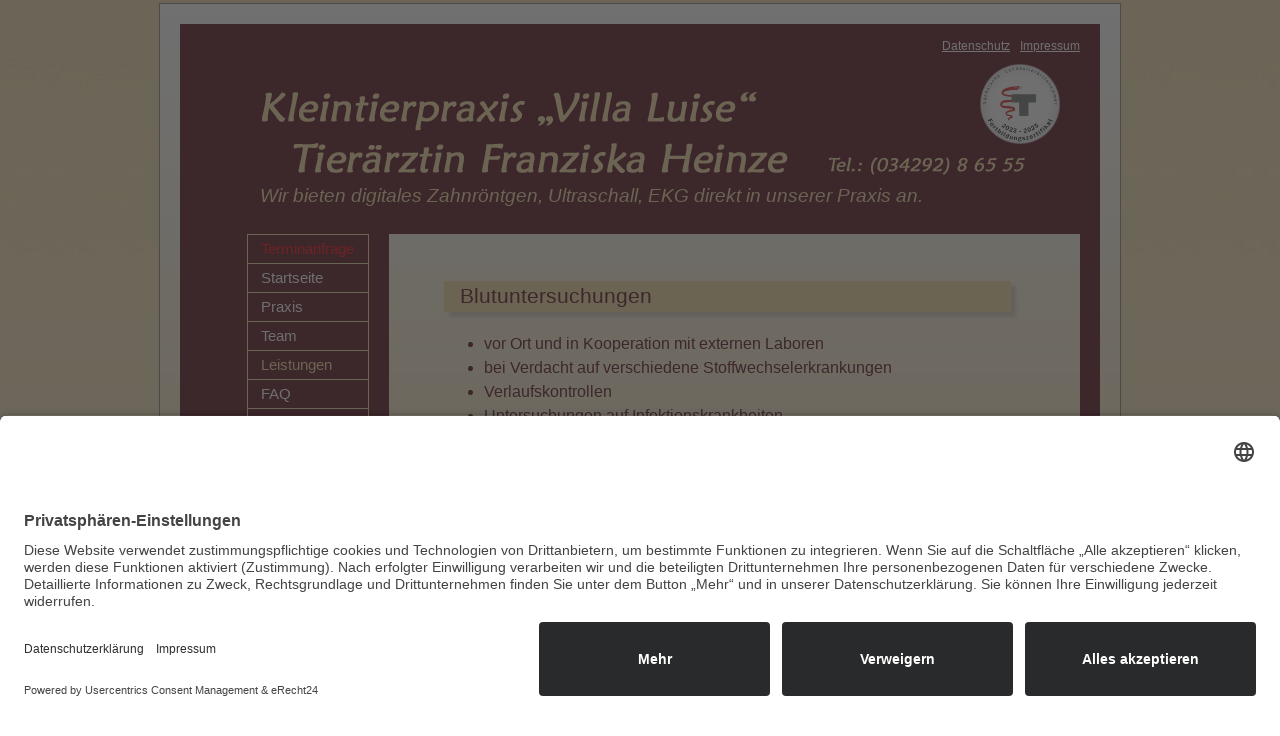

--- FILE ---
content_type: text/html; charset=UTF-8
request_url: https://www.tierarzt-machern.de/texts/tierarztleistungen-blutuntersuchungen.php
body_size: 1932
content:



<!DOCTYPE html PUBLIC "-//W3C//DTD XHTML 1.0 Transitional//EN" 
  "http://www.w3.org/TR/xhtml1/DTD/xhtml1-transitional.dtd">

<html xmlns="http://www.w3.org/1999/xhtml"  xml:lang="de" lang="de">

<head>
    <link rel="dns-prefetch" href="https://app.usercentrics.eu">
    <link rel="preconnect" href="//app.eu.usercentrics.eu">
    <link rel="preconnect" href="//api.eu.usercentrics.eu">
    <link rel="preconnect" href="//sdp.eu.usercentrics.eu">
    <link rel="preload" href="//app.eu.usercentrics.eu/browser-ui/latest/loader.js" as="script">
    <link rel="preload" href="//sdp.eu.usercentrics.eu/latest/uc-block.bundle.js" as="script">
  <meta name="charset" content="UTF-8"/>
	<meta http-equiv="Content-Type" content="text/html; charset=utf-8" />
  <link rel="stylesheet" href="../styles/default.css" type="text/css" media="screen,projection" />    
	<title>Blutuntersuchungen - Kleintierpraxis 'Villa Luise'</title>
  <meta name="description" content="Blutuntersuchungen im tier&auml;rztlichen Bereich" />
  <meta name="keywords" lang="de" content="Kleintierpraxis,Tierarzt,Machern,Kleintiere,Tiere,Haustiere,Heimtiere,Tierkrankheit,Katze,Hund,Hamster,Maus,V&ouml;gel,Reptilien" />  
  <meta http-equiv="content-language" content="de" />
  <meta name="author" content="Kleintierpraxis 'Villa Luise' Franziska Heinze" />
  <link rel="shortcut icon" href="../favicon.ico" type="image/x-icon"/>
  <meta name="page-topic" content="Branche Gesundheit, Dienstleistung, Wirtschaft" />
  <meta name="audience" content="all" />
  <meta name="robots" content="index, follow" />
    <script id="usercentrics-cmp" async data-eu-mode="true" data-settings-id="CUFDwRxt" src="https://app.eu.usercentrics.eu/browser-ui/latest/loader.js"></script>
    <script type="application/javascript" src="https://sdp.eu.usercentrics.eu/latest/uc-block.bundle.js"></script>
</head>


<body oncontextmenu="return false" onselectstart="return false" ondragstart="return false">


  <div id="main">

    <div id="head" title="Kleintierpraxis Villa Luise, Tier&auml;rztin Franziska Heinze, Machern">  
    
      <h1 id="branding">im tier&auml;rztlichen Bereich</h1>
      
      <a id="impressum" href="impressum.php"><span class="text_12p">Impressum</span></a>
      <a id="datenschutz" href="datenschutz.php"><span class="text_12p">Datenschutz</span></a>    
      <a href="../download/Zertifikat_Fortbildung_2023-25.pdf"><img id="fb-logo" src="../images/logo/FB-Plakette_2023-2025.png" alt="Logo Fortbildung 2023-2025" height="80" width="80" /></a>
      <p id="banner">Wir bieten digitales Zahnröntgen, Ultraschall, EKG direkt in unserer Praxis an.</p>
    
    </div>

    <div id="mitte">
    
      <div id="navi">
    
       <ul id="menue2">
          <li><a href="terminanfrage.php" title="Schreiben Sie uns Ihren Terminwunsch!"><span class="rot">Terminanfrage</span></a> </li>       
          <li><a href="../start.php">Startseite</a></li>
          <li><a href="tierarztpraxis.php">Praxis</a> </li>
          <li><a href="praxisteam.php">Team</a> </li>
          <li><a id="aktuell" href="tierarztleistungen.php">Leistungen</a> </li>
          <li><a href="antworten.php">FAQ</a> </li>
          <li><a href="praxisnews.php">News</a> </li> 
          <li><a href="praxisaktuell.php">Informationen für Tierbesitzer</a> </li>          
          <li><a href="notdienstinfo.php"><span class="rot">Notdienste</span></a> </li>
          <li><a href="ausbildung.php">Ausbildung</a></li>  
          <!--li><a href="patientenbefragung.php">Befragung</a> </li-->
          <li><a href="gaestebuch.php">Gästebuch</a> </li>                                     
          <li><a href="tierarztlinks.php">Links</a> </li>         
          <li><a href="anfahrt-villa-luise.php">Anfahrt</a> </li>
          <!--li><a href="projekt-paprole.php">PaProLe</a> </li-->          
        </ul>

      <img id="abby1" src="../images/abby1.jpg" alt="abby1.jpg" height="148" width="120" />
      

      </div> <!-- navi -->
      
      <div id="rechts">
                
        <div id="content">
 
          <div id="inhalt" class="i-lang">
          
            <div class="info5">
              <div>
                <h1 class="ue1">Blutuntersuchungen</h1>
                <ul>
                  <li>vor Ort und in Kooperation mit externen Laboren</li>
                  <li>bei Verdacht auf verschiedene Stoffwechselerkrankungen</li>
                  <li>Verlaufskontrollen</li>
                  <li>Untersuchungen auf Infektionskrankheiten</li>
                  <li>Narkosevoruntersuchungen</li>
                  <li>Altersvorsorge</li>
                  <li>Tollwuttiterbestimmung vor bestimmten Auslandsreisen</li>
                  <li>Allergietest</li>
                 </ul> 
              </div>
            </div>
          
              <img src="../images/blutentnahme.jpg" alt="blutentnahme.jpg, 85kB" title="Blutentnahme bei einer Katze" class="bild3" height="332" width="500" />  
            
              <span class="abstand_rechts">Blutentnahme bei einer Katze </span> <br />   
              
          </div>          
           
           
          
        <div class="clearer">   </div>  
          
   
        <a class="abstand_links3" href="tierarztleistungen.php">zur&uuml;ck ... </a> <br /> <br /> 
          
        </div> <!-- content -->
      
      </div> <!-- rechts -->
      
    </div> <!-- mitte -->

    <div id="footer"> 
      <div id="fusstext">
        <span class="text_16p">Kleintierpraxis "Villa Luise" &middot; Franziska Heinze &middot; Tierärztin &middot; Alte Leipziger Straße 2 &middot; 04827 Machern </span>
        <br />
        <span class="text_16p">Telefon: (034292) 8 65 55</span>
      </div>
    </div>
    
  </div>     
    
<!--script type="text/javascript" src="../progs/statistik.js"></script--> 
         
 
</body>

</html>


--- FILE ---
content_type: text/css
request_url: https://www.tierarzt-machern.de/styles/default.css
body_size: 4651
content:
/* CSS Document */
/* http://meyerweb.com/eric/tools/css/reset/    v2.0 | 20110126   License:none (public domain)*/
html, body, div, span, applet, object, iframe, h1, h2, h3, h4, h5, h6, p, blockquote, pre, a, abbr, acronym, address, big, cite, code, del, dfn, em, img, ins, kbd, q, s, samp, small, strike, strong, sub, sup, tt, var, b, u, i, center, dl, dt, dd, ol, ul, li, fieldset, form, label, legend, table, caption, tbody, tfoot, thead, tr, th, td, article, aside, canvas, details, embed, figure, figcaption, footer, header, hgroup, menu, nav, output, ruby, section, summary, time, mark, audio, video {
	margin: 0;
	padding: 0;
	border: 0;
	font-size: 100%;
	font: inherit;
	vertical-align: baseline;
}
/* HTML5 display-role reset for older browsers */
article, aside, details, figcaption, figure, footer, header, hgroup, menu, nav, section {
	display: block;
}
body {
	line-height: 1.5em;
}
ol {
	list-style-position: outside;
	margin-left: 1.5rem !important;  
} 

ul {
	list-style: disc;
	list-style-position: outside;
	margin-left: 1.5rem !important;  
}
blockquote, q {
	quotes: none;
}
blockquote:before, blockquote:after, q:before, q:after {
	content: '';
	content: none;
}
table {
	border-collapse: collapse;
	border-spacing: 0;
}
/* -------------------------------------------------------------------------- */
body {
	font-family: Arial, Tahoma, sans-serif;
	font-style: normal;
	background-image: url(../graphics/hg-strs3.jpg);
	background-repeat: repeat-x;
}
#main {
	width: 960px;
	height: auto;
	margin: 0 auto;
	margin-top: 3px;
	margin-bottom: 20px;
	background-image: url(../graphics/hg-strw.jpg);
	background-repeat: repeat-y;
	background-color: #efefef;
	border: 1px gray solid;
}
#head {
	width: 960px;
	height: 230px;
	background-image: url(../graphics/head.jpg);
	background-repeat: no-repeat;
	float: left;
	position: relative;
}
#homebutton {
	width: 60%;
	height: 200px;
	float: left;
}
#homebutton a:link {
	display: block;
	width: 100%;
	height: 90px;
	float: left;
}
#branding {
	text-indent: -9999px;
	position: absolute;
	width: auto;
	height: 1em;
}
#banner {
	position: absolute;      
    margin: 0;
	top: 180px;
	left: 100px;
	width: auto;
	height: 1.2em;
	color: #f2d89f;
	font-style: italic;       
	font-size: 1.2em;        
}

/* dancing-script-regular - latin */
@font-face {
  font-family: 'Dancing Script';
  font-style: normal;
  font-weight: 400;
  src: url('../fonts/dancing-script-v9-latin-regular.eot'); /* IE9 Compat Modes */
  src: local('Dancing Script Regular'), local('DancingScript-Regular'),
       url('../fonts/dancing-script-v9-latin-regular.eot?#iefix') format('embedded-opentype'), /* IE6-IE8 */
       url('../fonts/dancing-script-v9-latin-regular.woff2') format('woff2'), /* Super Modern Browsers */
       url('../fonts/dancing-script-v9-latin-regular.woff') format('woff'), /* Modern Browsers */
       url('../fonts/dancing-script-v9-latin-regular.ttf') format('truetype'), /* Safari, Android, iOS */
       url('../fonts/dancing-script-v9-latin-regular.svg#DancingScript') format('svg'); /* Legacy iOS */
}


#eingang {
	width: 90%;                                                   
	height: auto;
	float: left;
	position: absolute;
	top: 55%;
	left: 6%; 
}
#eingang a {
	display: block;
	float: left;
  width: auto;
	height: 100px;
	font-family: 'Dancing Script', cursive;
	font-weight: bold;
}

#eingang img {
  float: right;   
  margin: 0;    
  margin-left: 1.5em;
  padding: 0;                    
}

#eingang2 {
	width: auto;
	height: auto;
	float: left;
	position: absolute;
	top: 72%;
	left: 6%;
}
#eingang2 a {
	display: block;
	float: left;
	width: 600px;
	height: 80px;
	font-family: 'Dancing Script', cursive;
	font-weight: normal;
}
.buecherwurm-eingang {
	position: absolute;
	left: 45%;
	bottom: 58%;
}
#impressum {
	color: white;
	display: block;
	float: right;
	padding: 30px 40px 0 10px;
}
#datenschutz {
	color: white;
	display: block;
	float: right;
	padding: 30px 0px 0 0;
}

#rechtinfo, #popupinfo {
	margin: 2% 0 0 -50%;       
	padding: 3% 5%;
	float: left;
	border: 1px #540d1b solid;
	color: #540d1b;
}
#mitte {
	width: 960px;
	height: auto;
	background-image: url(../graphics/middle.jpg);
	background-repeat: no-repeat;
	float: left;
}
#navi {
	width: 130px;
	margin: 0px 0 0 35px;
	float: left;
}
#abby1 {
	margin: 12px 0 0 52px;
	border: 1px #f2d89f solid;
	float: left;
}
#rechts {
	width: 730px;
	min-height: 460px;
	margin: 0px 0px 0 0px;
	float: right;
}
h1 {
	font-size: 1.3em;
}
h2 {
	font-size: 1.2em;
}
h3 {
	font-size: 1.1em;
	font-weight: 600;
	padding: 0;
}

h4 {
	font-size: 1.0em;
	font-weight: 600;
	padding: 0;
}


p {
	width: 96%;
	padding: 0;
	margin: 0.6em 0.5em;
}
ul, ol {
	width: 93%;
	padding: 0em 1.4em 0.8em 1em;
}
form {
	padding: 0em 1.4em 0.8em 0;
}

table, tr {
  margin: 0 0.5em;                                               
}
h1.ue1 {
	width: 94%;
	margin: 0.4em 0 1.0em 0;      
	padding: 0.15em 0.75em;
	color: #540d1b;
	background-color: #f2d89f;
	-moz-box-shadow: 5px 5px 3px rgba(127,127,127,0.3);
	-webkit-box-shadow: 5px 5px 3px rgba(127,127,127,0.3);
	box-shadow: 5px 5px 3px rgba(127,127,127,0.3);
}

#vorschalttext h1 {
	font-size: 1.3em;
}
#vorschalttext h2 {
	font-size: 1.1em;
}
.groesser {
	font-size: 3em;
	line-height: 1em;
}
.standardschrift {
	font-family: Arial, Tahoma, sans-serif;
}
.normal {
	font-weight: normal;
}
.unterstrichen {
	border-bottom: 1px #540d1b solid;
}
#achim h1 {
	padding: 10px 0 0 60px;
}

#achim h2 {
  margin: 0;
  margin-top: 2.5em !important;  
}

#achim p { padding-top: 0 !important; }

#content h2 {
	width: 94%;
	font-weight: 500;
	margin: 1.5em 0;
	padding: 0.25em 0.75em;
	background-color: #fbf3e2;
	-moz-box-shadow: 5px 5px 3px rgba(127,127,127,0.3);
	-webkit-box-shadow: 5px 5px 3px rgba(127,127,127,0.3);
	box-shadow: 5px 5px 3px rgba(127,127,127,0.3);
}

#neues h2 {
	width: 90%;
	font-weight: 500;         
  margin: 0 auto;
	margin-top: 1.25em;                                                               
	margin-bottom: 0.75em;  
	padding: 0.25em 0.5em;
	background-color: #fbf3e2;
	-moz-box-shadow: 5px 5px 3px rgba(127,127,127,0.3);
	-webkit-box-shadow: 5px 5px 3px rgba(127,127,127,0.3);
	box-shadow: 5px 5px 3px rgba(127,127,127,0.3);
}

#neues ul {
  padding-left: 2em;
}

#content h3,
#content h4 {
	margin: 0.5em;
}
.rot, .red {
	color: #f40000 !important;
}

.bordeaux { color: #89162a; }

.bild {
	margin-left: 0.8em;
	padding: 4px;
	background-color: white;
	-moz-box-shadow: 0px 0px 6px rgba(127,127,127,0.5);
	-webkit-box-shadow: 0px 0px 6px rgba(127,127,127,0.5);
	box-shadow: 0px 0px 6px rgba(127,127,127,0.5);
}
.bild1 {
	margin: 1% 0 3% 0;
	display: block;
	margin-left: 5.5%;
	margin-right: auto;
}
.gerahmt {
	border: 1px #540d1b solid;
	padding: 10px;
	background-color: white;
}

.gerahmt4 {
	border: 1px #540d1b solid;
	padding: 4px;
	background-color: white;
}

.bild2 {
	border: 0.6pt #540d1b solid;
	margin: 30px 0 0 45px;
}
.bild3 {
	border: 0.6pt #540d1b solid;
	margin: 30px 0 0 60px;
	padding: 4px;
	background-color: white;
}
.bild4 {
	width: 400px;
	height: 300px;
	margin: 10px 0;
	border: 0.6pt #540d1b solid;
	padding: 4px;
	background-color: white;
}
.bild5 {
	width: 300px;
	height: auto;
	margin: 10px 0;
	border: 0.6pt #540d1b solid;
	padding: 4px;
	background-color: white;
}

.w-portrait {
    width: 180px;
}
.mittig {
	display: block;
	margin-left: auto;
	margin-right: auto;
}
.abstandoben2 {
	margin-top: 2em;
}
.abstandunten2 {
	margin-bottom: 2em;
}
#content {
	width: 730px;
	height: auto;
	float: right;
}
#vorschalt {
	width: 960px;
	height: 640px;
	background-image: url(../images/villa1.jpg);
	background-repeat: no-repeat;
	position: relative;
}
#vorschalttext {
	padding: 30px 0 0 30px;
	color: #540d1b;
}
.antworten p {
	margin-top: 0.2em;
	margin-bottom: 0.6em;
	line-height: 1.4em;
}
.start p {
	margin-top: 0.2em;
	margin-bottom: 0.25em;
	line-height: 1.3em;
	text-align: justify;
}
#achim p {
	width: 80%;
	padding: 20px 60px 0 60px;
}
#achim ul {
	padding: 0px 60px 0 80px;
}
.xspic {
	width: 120px;
	height: 80px;
	margin: 20px 3px 0px 0;
	border: 0.6pt #540d1b solid;
}
.abstand-links {
	margin-left: 45px;
}
.abstand-links2 {
	margin-left: 15px;
}
.abstand_links3 {
	margin: 0 0 0 3.0em;
}
.abstand_links4 {
	margin: 0 0 0 10px;
}
.abstand_links94 {
	margin: 0 0 0 94px;
}
.abstand_rechts {
	float: right;
	margin: 0 105px 0 0;
}
#villa2,
#villa3,
#kristin2 {
	margin: 0 0 0 15px;
}
#team {
	margin: 30px 0 0 15px;
}
#vorschau {
	width: 652px;
	height: 108px;
}
#inhalt {
	width: 650px;
	height: auto;                            
	margin: 20px 20px 30px;
	color: #540d1b;
	float: left;
}
.i-lang {
	height: auto;
	width: 100%;
	padding: 4px;
}
#offen {
	margin: 0 0 0 120px;
	width: 70%;
}
#sprechzeiten-extra #offen td:first-child {
	text-align: left;
	padding-left: 2.5em;
}
#sprechzeiten-extra #offen td {
	text-align: center;
}
#legende td {
	width: 120px;
	padding: 0 0px 0 7px;
	font-size: 80%;
}
#leistungen {
	line-height: 1.6em;
	margin-top: -1em;
	margin-left: -1em;
}
.infotext {
	width: 23em;                   
	height: auto;
	float: left;
	padding-left: 2em;    
}
.infotext-schmal {
	width: 55%;
	float: left;
}
.infotext li {
	margin-left: -1em;
}
.infotext-schmal p {
	margin-left: 1em;
}

hr {
    margin-top: 2em;
    margin-bottom: 3em;
    background: #fbf3e2; 
    height: 1px; 
    border: none
}
.gbuch table {
	width: 90%;
}
table.terminanfrage {
	width: 90%;
}
.bezeichnung {
	width: 25%;
}
.bezeichnung-lang {
	width: 100%;
}
.eingaben {
	width: 60%;
}
form p {
	padding-left: 0;
	padding-right: 0;
}
form input, form textarea, select {
	cursor: pointer;
	color: #333;
	-moz-box-shadow: 0px 0px 8px rgba(250,250,250,0.5);
	-webkit-box-shadow: 0px 0px 8px rgba(250,250,250,0.5);
	box-shadow: 0px 0px 8px rgba(250,250,250,0.5);
	-webkit-border-radius: 3px;
	-moz-border-radius: 3px;
	border-radius: 3px;
	margin-bottom: 2px;
	padding: 1px 3px;
	font-family: Arial, Verdana, Helvetica, sans-serif;
	font-size: 0.8em;
	background-color: transparent;
}
form textarea {
	margin-top: 2px;
}

input:required:invalid,
textarea:required:invalid {
  outline: 1px #521421 solid;
}

.breite90 {
	width: 100%;
}
.breite10 {
	width: 57.7%;
}
.hoehe5 {
	height: 5em;
}
.hoehe10 {
	height: 10em;
}
.hoehe15 {
	height: 15em;
}
#buttons {
	margin-top: 5px;
	margin-right: 10%;
	float: right;
}
.taste {
	margin-right: 3px;
  padding: 0.5em 1em;
}
.check {
	margin-top: 15px;
	margin-left: 2%;    
}

.inline { 
  display: inline-block;
  width: auto; 
  margin: 0 0.75em;
}

#gbauswertung {
	width: 940px;
	height: 650px;
	margin: 0 auto;
	border: 5px white solid;
	background-color: #f2d89f;
}
#anfrageauswertung {
	width: 940px;
	height: 1000px;
	margin: 0 auto;
	border: 5px white solid;
	background-color: #f2d89f;
}
#geschrieben {
	width: 90%;
	height: 400px;
	padding: 30% 5%;
	float: right;
}
#geschrieben h4 {
	margin-top: 0.5em;
	margin-bottom: 0.5em;
	font-size: 1.3em;
}
#angefragt {
	width: 80%;
	height: auto;
	padding: 10% 10%;
	float: right;
}
#anfrage {
	padding: 4% 2%;
}
.bild6 {
	max-width: 100%;
	height: auto;
	border: 1px #540d1b solid;
	margin: 5% 10%;
	padding: 4px;
	background-color: white;
}
.info {
	height: 100%;
	width: 570px;
	border: 0.6pt #91ae4b solid;
	padding: 15px;
	margin: 35px 0 5px 45px;
}
.info1 {
	height: 8em;
	width: 35.6em;
/*	border: 0.6pt #540d1b solid; */
    border: 0.6pt #fbf3e2 solid;
	padding: 15px;
	margin: 15px 0 5px 15px;
	-moz-border-radius: 7px;
	border-radius: 7px;
}
.info2 {
	height: 130px;
	width: 570px;
	border: 0.6pt #91ae4b solid;
	padding: 15px;
	margin: 35px 0 5px 45px;
}
.info3 {
	height: 12em;
	width: 93%;
	padding: 15px;
	margin: 35px 0 5px 0px;
	-moz-border-radius: 7px;
	border-radius: 7px;
}
.info31 {
/*    height: 15em;  */
    height: auto;
	width: 93%;
	padding: 15px;
	margin: 35px 0 5px 0px;   
	-moz-border-radius: 7px;
	border-radius: 7px;
}
.info3 ul {
	margin-left: 0.6em;
}
.eingerueckt {
	margin-top: 11em;
	margin-left: 0.6em;
}
.liste1 {
	list-style-position: outside;
	margin-left: 0.6em;
}
.buendig {
	margin-top: 0;
}
.rechtsbuendig {
	text-align: right;
	width: 94%;
}

.no-shadow {
	-moz-box-shadow: none !important;
	-webkit-box-shadow: none !important;
	box-shadow: none !important;
}

.not-underlined {
    text-decoration: none !important;
}

.pic-text-right {
	text-align: right;
  line-height: 1rem; 
  margin: 0;  
}

.info4 {
	min-height: 8em;
	height: auto;
	width: 35.6em;
	padding: 15px;
	margin: 0px 0 5px 15px;
	-moz-border-radius: 7px;
	border-radius: 7px;
}
.info5 {
	min-height: 15.5em; 
	height: auto;
	width: 35.6em;
	padding: 15px;
	margin: 0px 0 5px 15px;
	-moz-border-radius: 7px;
	border-radius: 7px;
}
.info6 {
	min-height: 10em;
	height: auto;
	width: 93%;
	padding: 15px;
	margin: 35px 0 5px 0px;
	float: left;
}
.infobild {
	height: 100%;
	width: auto;
	float: left;
	padding: 0px;
}
.clearer {
	clear: both;
}
#neues {
	min-height: 450px;
	height: auto;
	width: 692px;
	margin-top: -24px;
	margin-left: -25px;
	margin-bottom: -25px;
	margin-right: -16px;
	float: left;
}
#neues table {
	width: 600px;
	height: auto;
	margin-left: 40px;
	background-color: #f2d89f;
	padding: 1.5em;
	-moz-box-shadow: 5px 5px 3px rgba(127,127,127,0.3);
	-webkit-box-shadow: 5px 5px 3px rgba(127,127,127,0.3);
	box-shadow: 5px 5px 3px rgba(127,127,127,0.3);
}
.neues {
	margin-top: 15px;
}
#neues p {
	width: 88%;
	margin-left: auto;
  margin-right: auto;
	background-color: #f2d89f;
	padding: 1em;
	line-height: 1.4em;
	text-align: center;
	-moz-box-shadow: 5px 5px 3px rgba(127,127,127,0.3);
	-webkit-box-shadow: 5px 5px 3px rgba(127,127,127,0.3);
	box-shadow: 5px 5px 3px rgba(127,127,127,0.3);
}
#neues p:first-child {
	margin-top: 15px;
}
#neues p:last-child {
	margin-bottom: 50px;
}
.film {
	width: 270px;
	height: 479px;
	margin-top: 1em;
}
.text-linksbuendig {
	text-align: left !important;
}
.spaced {
  padding: 0 1em 0.5em;
}

.bottom-space-medium {
    margin-bottom: 2em;
}

.bottom-space-large {
    margin-bottom: 4em;
}

#textsp {
	width: 60%;
	text-align: justify;
	padding-bottom: 10px;
}
#news {
	color: #540d1b;
	margin: -5px 0 0 0px;
}
#neues hr {
	color: #540d1b;
	width: 500px;
}
.news td {
	padding: 0.5em 0.5em 0em 0.1em;
}
.news td:first-child {
	width: 6em;
	vertical-align: top;
}
#menue3 {
	width: 150px;
	height: 20px;
	font-size: 75%;
	margin-top: 30px;
	margin-left: 75%;
	text-align: center;
}
#menue3 li {
	display: inline;
	line-height: 1.25em;
}
#footer {
	width: 960px;
	height: 70px;
	background-image: url(../graphics/footer.jpg);
	background-repeat: no-repeat;
	clear: both;
	margin: 0;
	padding: 0;
}
#zaehler {
	width: 135px;
	line-height: 1.5em;
	margin: 0px 20px 0 0;
	font-size: 80%;
	color: #f2d89f;
	font-style: italic;
	float: right;
}
#fusstext {
	width: 960px;
	height: 50px;
	padding-top: 22px;
	color: #540d1b;
	text-align: center;
	font-style: italic;
}
#clearing {
	clear: both;
}
/*Menue ----------------------------------------------------------------------*/
#menue2 {
	width: 130px;
	height: 330px;
	min-height: 1px;
	margin-left: 40% !important;
}
#menue2 {
	padding: 0;
	list-style-type: none;
	font-family: Arial, Tahoma, sans-serif;
	font-size: 15px;
	line-height: 1.5em;
}
ul#menue2 li a {
	display: block;
	padding: 3px 5px 3px 13px;
	padding: 3px 5px 3px 11px\9;
/*IE*/
	text-decoration: none;
	color: #fcfcfc;
}
#menue2 li {
	float: left;
	width: 120px;
	border-left: 1px #f2d89f solid;
	border-right: 1px #f2d89f solid;
	border-bottom: 1px #f2d89f solid;
}
#menue2 li:first-child {
	border-top: 1px #f2d89f solid;
}
#menue2 a:hover,
#menue2 a:active,
#menue2 a:focus {
	color: #cb572d;
}
#menue2 li  #aktuell {
	color: #f2d89f;
}
/* Links --------------------------------------------------------------------*/
#eingang a:link,
#eingang a:visited,
#eingang2 a:link,
#eingang2 a:visited {
	color: #540d1b;
	text-decoration: none;
}
#eingang a:hover,
#eingang a:active,
#eingang2 a:hover,
#eingang2 a:active {
	color: #540d1b;
}
#content a:link,
#content a:visited {
	color: #540d1b;
	text-decoration: underline;
}
#content a:hover,
#content a:active {
	text-decoration: underline;
}
#footer a:link,
#footer a:visited {
	color: white;
	text-decoration: none;
}
#footer a:hover,
#footer a:active {
	color: #c8f860;
}
/* Text --------------------------------------------------------------------- */
.text_fett, b {
	font-weight: bold;
}
.text_blau {
	color: blue;
}
.text_kursiv {
	font-style: italic;
}
.text_12p {
	font-size: 12px
}
.text_16p {
	font-size: 16px
}
.text_16p_fett {
	font-size: 16px;
	font-weight: bold;
}
.text_18p_fett {
	font-size: 18px;
	font-weight: bold;
}
.text_18p_fett_abstand {
	font-size: 18px;
	font-weight: bold;
	margin-left: 30px;
}
.text_18p {
	font-size: 18px
}
.text_20p {
	font-size: 20px
}
.mittig {
	text-align: center;
}
.rot_unterstrichen {
	border-bottom: 1px red solid;
}
.diagramm {
	width: 47%;
	height: 300px;
	float: left;
	margin-bottom: 1.6em;
}
.diagramm-pic {
	width: 86%;
	height: auto;
	border: 5px #fff solid;
}
.diagli {
	float: left;
}
.diagre {
	float: right;
}
.textli {
	float: left;
	width: 90%;
	padding-left: 0.4em;
	font-size: 0.95em;
}
.textre {
	float: right;
	width: 86.5%;
	font-size: 0.95em;
}
strong,
.strong {
	font-weight: 600;
}
.kleiner {
	font-size: 0.8em;
}
.mittelgrau {
	color: #8a8485;
}
#gaestebuch {
	width: 98% !important;
}
.einzuglinks1 {
	margin-left: 0.8%;
}
.gruen {
	color: #2D5C25;
}

.privacy strong {
	font-weight: 600;
}

.privacy h3 {
  text-transform: uppercase;
}

#contanfahrt {
}

.small-portraet {
  width: 400px;
  height: auto;
}

figcaption {
    margin-top: 0.5em;
    margin-bottom: 1em;
}

.right { text-align: right; }

/*-----------------------------------------------------------------------------------*/
/*	Speziell
/*-----------------------------------------------------------------------------------*/

.iframe-container {
  width: 100%; 
  height: 0;                                                                      
  margin: 0 auto; 
  position: relative;               
  padding-bottom: 80%;
  overflow: hidden;   
}

iframe {
  position: absolute;
  top: 0;
  left: 0;
  width: 100%;
  height: 100%;
}

table.christmas { 
  display: block;
  margin-left: auto;
  margin-right: auto;
  line-height: 1.4em;  
}

table.christmas td {
  padding: 0.25em 1em 0.25em;                                                               
}

/*-----------------------------------------------------------------------------------*/
/*	Captcha
/*-----------------------------------------------------------------------------------*/

.capbox {
	display: inline-block;    
  /* FOR IE7-8 */
	*display: inline; zoom: 1; 
}

.capbox-inner {
	color: #000000;
	margin: 5px auto 0px auto;
/*	padding: 3px;*/
}

#CaptchaDiv {
	font: bold 17px sans-serif;
	font-style: italic;
	color: #000000;
	padding: 4px;
  outline: 1px #fbf3e2 solid;
	}

#CaptchaInput { margin: 1px 0px 1px 0px; width: 135px; }

/*-----------------------------------------------------------------------------------*/
/*	honey pot
/*-----------------------------------------------------------------------------------*/
.nodisp { display: none; }

/*-----------------------------------------------------------------------------------*/
/*	Logo Weiterbildung
/*-----------------------------------------------------------------------------------*/

#fb-logo { 
  position: absolute;
  top: 60px;
  right: 60px;    
  }
